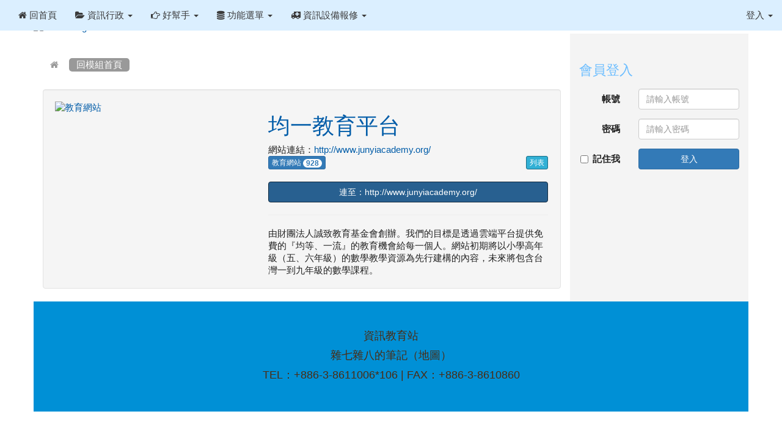

--- FILE ---
content_type: text/html; charset=UTF-8
request_url: http://green.scps.hlc.edu.tw/modules/tad_link/index.php?link_sn=10
body_size: 7778
content:
<!DOCTYPE html>
<html lang="zh-TW">
  <head>
    <!--目前$_SESSION['bootstrap']="3"; -->
    <!--將目前的資料夾名稱，設定為樣板標籤變數 theme_name-->
    
    <!--載入由使用者設定的各項佈景變數-->
    

    <meta charset="UTF-8">
        <meta name="viewport" content="width=device-width, initial-scale=1.0, shrink-to-fit=no">
        <meta http-equiv="X-UA-Compatible" content="ie=edge">

        
        <meta name="robots" content="index,follow">
        <meta name="keywords" content="資訊教育">
        <meta name="description" content="資訊教育網站（http://green.scps.hlc.edu.tw）">
        <meta name="rating" content="general">
        <meta name="author" content="leeladybird@gmail.com">
        <meta name="copyright" content="Copyright @ 2001-2012">
        <meta name="generator" content="XOOPS">
        <meta property="og:title" content="資訊教育網站 - 常用網站">
        <meta property="og:type" content="website">
        <meta property="og:url" content="http://green.scps.hlc.edu.tw/modules/tad_link/index.php?link_sn=10">
        <meta property="og:site_name" content="資訊教育網站">
    <!-- 網站的標題及標語 -->
    <title>資訊教育網站 - 常用網站</title>

    
        <!-- Rss -->
        <link rel="alternate" type="application/rss+xml" title="RSS" href="http://green.scps.hlc.edu.tw/backend.php">
        <!-- icon -->
        <link href="http://green.scps.hlc.edu.tw/favicon.ico" rel="SHORTCUT ICON">
        <!-- Sheet Css -->
        <link rel="stylesheet" type="text/css" media="all" title="Style sheet" href="http://green.scps.hlc.edu.tw/xoops.css">
        <!-- XOOPS theme Sheet Css -->
        <link rel="stylesheet" type="text/css" media="all" title="Style sheet" href="http://green.scps.hlc.edu.tw/themes/school2015/css/xoops.css">
        <!-- 33-1 bootstrap3 -->
        <link href="http://green.scps.hlc.edu.tw/modules/tadtools/bootstrap3/css/bootstrap.css" rel="stylesheet" media="all">
        <!-- SmartMenus jQuery Bootstrap Addon CSS -->
        <link href="http://green.scps.hlc.edu.tw/modules/tadtools/smartmenus/addons/bootstrap/jquery.smartmenus.bootstrap.css" media="all" rel="stylesheet">
        <!-- HTML5 shim and Respond.js for IE8 support of HTML5 elements and media queries -->
        <!-- WARNING: Respond.js doesn't work if you view the page via file:// -->
        <!--[if lt IE 9]>
        <script src="https://oss.maxcdn.com/html5shiv/3.7.2/html5shiv.min.js"></script>
        <script src="https://oss.maxcdn.com/respond/1.4.2/respond.min.js"></script>
        <![endif]-->
        <!-- font-awesome -->
        <link href="http://green.scps.hlc.edu.tw/modules/tadtools/css/font-awesome/css/font-awesome.css" rel="stylesheet" media="all">
        <!-- Theme Sheet Css -->
        <link rel="stylesheet" type="text/css" media="all" href="http://green.scps.hlc.edu.tw/themes/school2015/css/style.css">


    <!-- 給模組套用的樣板標籤 -->
    <script src="http://green.scps.hlc.edu.tw/include/xoops.js" type="text/javascript"></script>
<script src="http://green.scps.hlc.edu.tw/themes/school2015/language/tchinese_utf8/script.js" type="text/javascript"></script>
<script src="http://green.scps.hlc.edu.tw/browse.php?Frameworks/jquery/jquery.js" type="text/javascript"></script>
<script src="http://green.scps.hlc.edu.tw/browse.php?Frameworks/jquery/plugins/jquery.ui.js" type="text/javascript"></script>
<link rel="stylesheet" href="http://green.scps.hlc.edu.tw/language/tchinese_utf8/style.css" type="text/css" />
<link rel="stylesheet" href="http://green.scps.hlc.edu.tw/modules/tadtools/css/vertical_menu.css" type="text/css" />
<link rel="stylesheet" href="http://green.scps.hlc.edu.tw/media/font-awesome/css/font-awesome.min.css" type="text/css" />
<link rel="stylesheet" href="http://green.scps.hlc.edu.tw/modules/tadtools/jquery/themes/base/jquery.ui.all.css" type="text/css" />



    <!-- 局部套用的樣式，如果有載入完整樣式 theme_css.tpl 那就不需要這一部份 -->
    <!--導覽工具列、區塊標題CSS設定開始 by hc-->
<style type="text/css">
  body{
    color:#202020;
    background-color: #FFFFFF;
    background-image: url('http://green.scps.hlc.edu.tw/uploads/tad_themes/school2015/bg/dot.jpg');
    background-position:  ;
    background-repeat:  repeat;
    background-attachment:scroll;
    font-size:11pt;
  }

  a{
    color:#005ca8;
  }

  a:hover{
    color:#a40019;
  }


    .leftBlock .blockTitle{
    font-size:1.5em;
    color:#6bbdff ;
    background-color: transparent;        background-repeat: no-repeat;            border-radius:5px;
    -moz-border-radius:5px;
    -webkit-border-radius:5px;
    -khtml-border-radius:5px;
      }

  .leftBlock a.block_config{
    float:right;
    position:relative;
    z-index: 1;
  }

  
    .leftBlock .blockTitle{
    border:none;height:40px;line-height:40px;margin-bottom:10px;
  }
  
  
  .rightBlock .blockTitle{
    font-size:1.5em;
    color:#6bbdff ;
    background-color: transparent;        background-repeat: no-repeat;            border-radius:5px;
    -moz-border-radius:5px;
    -webkit-border-radius:5px;
    -khtml-border-radius:5px;
      }

  .rightBlock a.block_config{
    float:right;
    position:relative;
    z-index: 1;
  }

  
    .rightBlock .blockTitle{
    border:none;height:40px;line-height:40px;margin-bottom:10px;
  }
  
  
  .centerBlock .blockTitle{
    font-size:1.5em;
    color:#6bbdff ;
    background-color: transparent;        background-repeat: no-repeat;            border-radius:5px;
    -moz-border-radius:5px;
    -webkit-border-radius:5px;
    -khtml-border-radius:5px;
      }

  .centerBlock a.block_config{
    float:right;
    position:relative;
    z-index: 1;
  }

  
    .centerBlock .blockTitle{
    border:none;height:40px;line-height:40px;margin-bottom:10px;
  }
  
  
  .centerLeftBlock .blockTitle{
    font-size:1.5em;
    color:#6bbdff ;
    background-color: transparent;        background-repeat: no-repeat;            border-radius:5px;
    -moz-border-radius:5px;
    -webkit-border-radius:5px;
    -khtml-border-radius:5px;
      }

  .centerLeftBlock a.block_config{
    float:right;
    position:relative;
    z-index: 1;
  }

  
    .centerLeftBlock .blockTitle{
    border:none;height:40px;line-height:40px;margin-bottom:10px;
  }
  
  
  .centerRightBlock .blockTitle{
    font-size:1.5em;
    color:#6bbdff ;
    background-color: transparent;        background-repeat: no-repeat;            border-radius:5px;
    -moz-border-radius:5px;
    -webkit-border-radius:5px;
    -khtml-border-radius:5px;
      }

  .centerRightBlock a.block_config{
    float:right;
    position:relative;
    z-index: 1;
  }

  
    .centerRightBlock .blockTitle{
    border:none;height:40px;line-height:40px;margin-bottom:10px;
  }
  
  
  .centerBottomBlock .blockTitle{
    font-size:1.5em;
    color:#6bbdff ;
    background-color: transparent;        background-repeat: no-repeat;            border-radius:5px;
    -moz-border-radius:5px;
    -webkit-border-radius:5px;
    -khtml-border-radius:5px;
      }

  .centerBottomBlock a.block_config{
    float:right;
    position:relative;
    z-index: 1;
  }

  
    .centerBottomBlock .blockTitle{
    border:none;height:40px;line-height:40px;margin-bottom:10px;
  }
  
  
  .centerBottomLeftBlock .blockTitle{
    font-size:1.5em;
    color:#6bbdff ;
    background-color: transparent;        background-repeat: no-repeat;            border-radius:5px;
    -moz-border-radius:5px;
    -webkit-border-radius:5px;
    -khtml-border-radius:5px;
      }

  .centerBottomLeftBlock a.block_config{
    float:right;
    position:relative;
    z-index: 1;
  }

  
    .centerBottomLeftBlock .blockTitle{
    border:none;height:40px;line-height:40px;margin-bottom:10px;
  }
  
  
  .centerBottomRightBlock .blockTitle{
    font-size:1.5em;
    color:#6bbdff ;
    background-color: transparent;        background-repeat: no-repeat;            border-radius:5px;
    -moz-border-radius:5px;
    -webkit-border-radius:5px;
    -khtml-border-radius:5px;
      }

  .centerBottomRightBlock a.block_config{
    float:right;
    position:relative;
    z-index: 1;
  }

  
    .centerBottomRightBlock .blockTitle{
    border:none;height:40px;line-height:40px;margin-bottom:10px;
  }
  
  

  
.navbar-default {
  background-color: #dbefff;
  background-image: -moz-linear-gradient(top, #dbefff, #dbefff);
  background-image: -webkit-linear-gradient(top, #dbefff, #dbefff);
  background-image: -o-linear-gradient(top, #dbefff, #dbefff);
  background-image: linear-gradient(to bottom, #dbefff, #dbefff);
  background-image: -webkit-gradient(linear, 0 0, 0 100%, from(#dbefff), to());
  filter: progid:DXImageTransform.Microsoft.gradient(startColorstr=#dbefff, endColorstr=#dbefff, GradientType=0);
  min-height: inherit;
}

.navbar-default .navbar-nav > li > a {
  color: #3b3b3b;
  padding: px 15px;
  font-size: 100%;
}
.navbar-default .navbar-nav > li > a:focus,
.navbar-default .navbar-nav > li > a:hover {
  color:#5e003f;
}
.navbar-default .navbar-nav > li > a:hover {
  background-color: #f7ffd1;
}


.navbar-default .navbar-nav li.dropdown.open > .dropdown-toggle,
.navbar-default .navbar-nav li.dropdown.active > .dropdown-toggle,
.navbar-default .navbar-nav li.dropdown.open.active > .dropdown-toggle {
  background-color: #f7ffd1;
}

.navbar-default .navbar-navbar-btn {
  background-color: #dbefff;
  background-image: -moz-linear-gradient(top, #dbefff, #dbefff);
  background-image: -webkit-linear-gradient(top, #dbefff, #dbefff);
  background-image: -o-linear-gradient(top, #dbefff, #dbefff);
  background-image: linear-gradient(to bottom, #dbefff, #dbefff);
  background-image: -webkit-gradient(linear, 0 0, 0 100%, from(#dbefff), to());
  filter: progid:DXImageTransform.Microsoft.gradient(startColorstr=#dbefff, endColorstr=#dbefff, GradientType=0);

}

.dropdown-menu > li > a{
  font-size: 100%;
}




      .row-sm-eq {
        display: -webkit-box;
        display: -webkit-flex;
        display: -ms-flexbox;
        display:         flex;
        flex-direction: column;
    }
    @media (min-width:768px) {
        .row-sm-eq {
            flex-direction: row;
        }
    }
  </style>
<!--導覽工具列、區塊標題CSS設定 by hc-->
    <style type="text/css">
      body{
        font-family:"Helvetica Neue",Helvetica,Arial,"微軟正黑體",sans-serif;
      }

      #xoops_theme_left_zone{
              }

      #xoops_theme_right_zone{
              }
    </style>
  </head>

  <body>
    <!-- 頁面容器 -->

        <div style="margin-top: 35px;"></div>    <div class="container" style="margin-top:0px;">
    
      <div class="row " id="xoops_theme_content" style="width:auto;">
        <!-- logo -->
              </div>


      <div class="row xoops_content_shadow" id="xoops_theme_content" style="width:auto;">
        <div class="col-sm-12">
          <div id="xoops_theme_content_display" style="background-color:#FFFFFF;">

              <!-- 頁首 -->
              <div class="row" id="xoops_theme_header">

                  <!-- 導覽列 -->
                                      

<link rel="stylesheet" type="text/css" media="all" title="Style sheet" href="http://green.scps.hlc.edu.tw/modules/tadtools/colorbox/colorbox.css">
<script type="text/javascript" src="http://green.scps.hlc.edu.tw/modules/tadtools/colorbox/jquery.colorbox.js"></script>
<script>
  function tad_themes_popup(URL) {
    $.colorbox({iframe:true, width:"80%", height:"90%",href : URL});
  }
</script>
<style>
  .navbar-default{
    border-color: transparent;
    border:none;
    border-radius:0px;
  }
</style>



  <nav class="navbar navbar-default navbar-fixed-top" role="navigation" style="background-color:#dbefff;">
    <div class="container-fluid">
      <!-- Brand and toggle get grouped for better mobile display -->
      <div class="navbar-header">
        <button type="button" class="navbar-toggle collapsed" data-toggle="collapse" data-target="#bs-example-navbar-collapse-1">
          <span class="sr-only">Toggle navigation</span>
          <span class="icon-bar"></span>
          <span class="icon-bar"></span>
          <span class="icon-bar"></span>
        </button>
                                </div>

      <!-- Collect the nav links, forms, and other content for toggling -->
      <div class="collapse navbar-collapse" id="bs-example-navbar-collapse-1">
        <a accesskey="U" href="#xoops_theme_nav_key" title="上方導覽工具列" id="xoops_theme_nav_key" style="color: transparent; font-size: 10px;">:::</a>
        <ul class="nav navbar-nav" id="main-menu-left">
                      <li><a href="http://green.scps.hlc.edu.tw/index.php"><i class="fa fa-home" aria-hidden="true"></i> 回首頁</a></li>
                                          <li>
    <a class="dropdown-toggle" data-toggle="dropdown"  >
      <i class="fa fa-folder-open"></i> 資訊行政  <span class="caret"></span>    </a>
                  <ul class="dropdown-menu">
                                    <li>
                <a tabindex="-1" >
                  <i class="fa fa-star"></i> OpenID  <span class="caret"></span>                </a>
                                  <ul class="dropdown-menu">
                                          <li>
                        <a  href="https://sso2.hlc.edu.tw" target="_blank">
                          <i class="fa "></i> 1.花蓮縣OpenID單一帳號管理平台                         </a>
                      </li>
                                          <li>
                        <a  href="https://drive.google.com/drive/folders/0B6Q-pAyZrVZ4MlM5cy1LLVV0c0E" target="_blank">
                          <i class="fa "></i> 2.維運服務                         </a>
                      </li>
                                      </ul>
                              </li>
                                                <li>
                <a tabindex="-1" >
                  <i class="fa fa-star"></i> 無線網路  <span class="caret"></span>                </a>
                                  <ul class="dropdown-menu">
                                          <li>
                        <a  href="https://goo.gl/hPirNF" target="_blank">
                          <i class="fa "></i> 1.登入說明                         </a>
                      </li>
                                          <li>
                        <a  href="https://goo.gl/znrHbg" target="_blank">
                          <i class="fa "></i> 2.線上報修                         </a>
                      </li>
                                          <li>
                        <a  href="https://goo.gl/qz1Lp3" target="_blank">
                          <i class="fa "></i> 3.變更密碼                         </a>
                      </li>
                                      </ul>
                              </li>
                                                <li>
                <a tabindex="-1" >
                  <i class="fa fa-star"></i> 資安通報  <span class="caret"></span>                </a>
                                  <ul class="dropdown-menu">
                                          <li>
                        <a  href="https://info.cert.tanet.edu.tw/prog/index.php" target="_blank">
                          <i class="fa "></i> 1.通報平台                         </a>
                      </li>
                                          <li>
                        <a  href="https://drill.cert.tanet.edu.tw" target="_blank">
                          <i class="fa "></i> 2.演練平台                         </a>
                      </li>
                                      </ul>
                              </li>
                                                <li>
                <a tabindex="-1" >
                  <i class="fa fa-star"></i> 資安管理系統  <span class="caret"></span>                </a>
                                  <ul class="dropdown-menu">
                                          <li>
                        <a  href="https://isas.moe.edu.tw/" target="_blank">
                          <i class="fa "></i> 1.正式平台登入                         </a>
                      </li>
                                          <li>
                        <a  href="http://isas.test.ntpc.edu.tw/" target="_blank">
                          <i class="fa "></i> 2.測試平台                         </a>
                      </li>
                                      </ul>
                              </li>
                                                <li>
                <a tabindex="-1" >
                  <i class="fa fa-star"></i> 個資法  <span class="caret"></span>                </a>
                                  <ul class="dropdown-menu">
                                          <li>
                        <a  href="http://law.moj.gov.tw/LawClass/LawAll.aspx?PCode=I0050021" target="_blank">
                          <i class="fa "></i> 1.本文                         </a>
                      </li>
                                          <li>
                        <a  href="http://law.moj.gov.tw/LawClass/LawAll.aspx?PCode=I0050022" target="_blank">
                          <i class="fa "></i> 2.施行細則                         </a>
                      </li>
                                          <li>
                        <a  href="http://pipa.moj.gov.tw/lp.asp?ctNode=408&ctUnit=115&baseDSD=7&mp=1" target="_blank">
                          <i class="fa "></i> 3.法務部問與答                         </a>
                      </li>
                                      </ul>
                              </li>
                                                <li>
                <a  href="https://eschool.hlc.edu.tw/" target="_blank">
                  <i class="fa fa-star"></i> 校務系統                 </a>
                              </li>
                                                <li>
                <a  href="http://www.hlc.edu.tw/home/index.php/2018-08-16-05-51-44" target="_blank">
                  <i class="fa fa-star"></i> 教育處資訊設備報修網                 </a>
                              </li>
                                                <li>
                <a  href="https://drive.google.com/drive/folders/1xphGTF6fr8WeDGhcYBilGAk1AYp349Ou?usp=sharing" target="_blank">
                  <i class="fa fa-star"></i> 新城國小資訊安全                 </a>
                              </li>
                                                <li>
                <a  href="https://fidssl.moe.edu.tw/school/" target="_blank">
                  <i class="fa fa-star"></i> 校園智慧網路與教室設備盤點系統                 </a>
                              </li>
                                                <li>
                <a  href="https://isas.moe.edu.tw/" target="_blank">
                  <i class="fa fa-star"></i> 國中小學資訊安全管理填報                 </a>
                              </li>
                                                <li>
                <a  href="https://survey.ndc.gov.tw/" target="_blank">
                  <i class="fa fa-star"></i> 資訊資源及數位服務查調                 </a>
                              </li>
                                                <li>
                <a  href="http://210.240.39.220/plugins/weathermap/weathermap-cacti-pluginB.php" target="_blank">
                  <i class="fa fa-star"></i> 網路流量氣象圖                 </a>
                              </li>
                              </ul>
            </li>
  <li>
    <a class="dropdown-toggle" data-toggle="dropdown"  >
      <i class="fa fa-hand-o-right"></i> 好幫手  <span class="caret"></span>    </a>
                  <ul class="dropdown-menu">
                                    <li>
                <a tabindex="-1" >
                  <i class="fa fa-google-plus-square"></i> G Suite  <span class="caret"></span>                </a>
                                  <ul class="dropdown-menu">
                                          <li>
                        <a  href="https://accounts.google.com/signin/v2/identifier?continue=https%3A%2F%2Fmail.google.com%2Fmail%2F&ltmpl=default&hd=scps.hlc.edu.tw&service=mail&sacu=1&rip=1&flowName=GlifWebSignIn&flowEntry=ServiceLogin" target="_self">
                          <i class="fa fa-google"></i> 登入                         </a>
                      </li>
                                          <li>
                        <a  >
                          <i class="fa fa-youtube-play"></i> Google Classroom操作影片                         </a>
                      </li>
                                          <li>
                        <a  href="https://m.youtube.com/watch?v=ngxJ9W2de2U" target="_self">
                          <i class="fa "></i> 影片1                         </a>
                      </li>
                                          <li>
                        <a  href="https://m.youtube.com/watch?v=qjnnwcSUnww" target="_blank">
                          <i class="fa "></i> 影片2                         </a>
                      </li>
                                          <li>
                        <a  href="https://m.youtube.com/watch?t=1300s&v=16MATwjylmo" target="_blank">
                          <i class="fa "></i> 影片3                         </a>
                      </li>
                                      </ul>
                              </li>
                                                <li>
                <a  href="https://campus-xoops.tn.edu.tw/index.php" target="_blank">
                  <i class="fa fa-caret-right"></i> xoops輕鬆架                 </a>
                              </li>
                                                <li>
                <a  href="http://www.tad0616.net/" target="_blank">
                  <i class="fa fa-caret-right"></i> Tad教材網                 </a>
                              </li>
                                                <li>
                <a  href="https://opensource.ntpc.edu.tw/" target="_blank">
                  <i class="fa fa-caret-right"></i> 新北市E學園                 </a>
                              </li>
                                                <li>
                <a  href="https://www.youtube.com/watch?v=hZc5lnCo4XU&feature=youtu.be" target="_blank">
                  <i class="fa fa-caret-right"></i> 無線投影棒教學影片                 </a>
                              </li>
                              </ul>
            </li>
  <li>
    <a class="dropdown-toggle" data-toggle="dropdown"  >
      <i class="fa fa-database"></i> 功能選單  <span class="caret"></span>    </a>
                  <ul class="dropdown-menu">
                                    <li>
                <a  href="http://green.scps.hlc.edu.tw/modules/tad_adm/" target="_self">
                  <i class="fa fa-eye"></i> 站長工具箱                 </a>
                              </li>
                                                <li>
                <a  href="http://green.scps.hlc.edu.tw/modules/tadnews/" target="_self">
                  <i class="fa fa-eye"></i> 發佈文章                 </a>
                              </li>
                                                <li>
                <a  href="http://green.scps.hlc.edu.tw/modules/tad_uploader/" target="_self">
                  <i class="fa fa-eye"></i> 網路硬碟                 </a>
                              </li>
                                                <li>
                <a  href="http://green.scps.hlc.edu.tw/modules/es_exam/" target="_self">
                  <i class="fa fa-eye"></i> 學生作業繳交                 </a>
                              </li>
                                                <li>
                <a  href="http://green.scps.hlc.edu.tw/modules/tad_assignment/" target="_self">
                  <i class="fa fa-eye"></i> 作業上傳                 </a>
                              </li>
                                                <li>
                <a  href="http://green.scps.hlc.edu.tw/modules/tad_cal/" target="_self">
                  <i class="fa fa-eye"></i> 校園行事曆                 </a>
                              </li>
                                                <li>
                <a  href="http://green.scps.hlc.edu.tw/modules/tadtools/" target="_self">
                  <i class="fa fa-eye"></i> Tad Tools 工具包                 </a>
                              </li>
                                                <li>
                <a  href="http://green.scps.hlc.edu.tw/modules/tad_link/" target="_self">
                  <i class="fa fa-eye"></i> 常用網站                 </a>
                              </li>
                              </ul>
            </li>
  <li>
    <a class="dropdown-toggle" data-toggle="dropdown"  >
      <i class="fa fa-ambulance"></i> 資訊設備報修  <span class="caret"></span>    </a>
                  <ul class="dropdown-menu">
                                    <li>
                <a  href="http://www.hlc.edu.tw/home/index.php/2018-08-16-05-51-44" target="_blank">
                  <i class="fa "></i> 教育處資訊設備報修網                 </a>
                              </li>
                                                <li>
                <a  href="https://docs.google.com/forms/d/e/1FAIpQLScB3BwQMeTHfP_BIvYpeLggyGHM-Igxlqrs-aA96kXQyKjmFg/viewform" target="_blank">
                  <i class="fa "></i> 大型顯示器及投影機報修(中華電信)                 </a>
                              </li>
                                                <li>
                <a  href="http://www.acme.ns01.info/103REP/" target="_blank">
                  <i class="fa "></i> 103-109年電腦教室報修                 </a>
                              </li>
                                                <li>
                <a  href="http://www.acme.ns01.info/2017tablepc/" target="_blank">
                  <i class="fa "></i> acer平板報修                 </a>
                              </li>
                                                <li>
                <a  href="http://210.240.39.144:60080/login.php" target="_blank">
                  <i class="fa "></i> 智慧網管                 </a>
                              </li>
                              </ul>
            </li>
        </ul>

        <ul class="nav navbar-nav navbar-right" id="main-menu-right">
                  <li id="preview-menu">
            <a class="dropdown-toggle" data-toggle="dropdown">
              登入 <span class="caret"></span>
            </a>
                <ul class="dropdown-menu" role="menu" aria-labelledby="dLabel">

          <li>
        <form action="http://green.scps.hlc.edu.tw/user.php" method="post" class="form-horizontal" role="form">
          <fieldset style="min-width: 200px; margin: 10px;">
            <legend>
              登入
            </legend>
            <div class="form-group">
              <label class="col-sm-4 control-label" for="uname">
                帳號
              </label>
              <div class="col-sm-8">
                <input type="text" name="uname"  id="uname" placeholder="請輸入帳號"  class="form-control">
              </div>
            </div>

            <div class="form-group">
              <label class="col-sm-4 control-label" for="pass">
                密碼
              </label>
              <div class="col-sm-8">
              <input type="password" name="pass" id="pass" placeholder="請輸入密碼" class="form-control">
              </div>
            </div>

            <div class="form-group">
              <label class="col-sm-4 control-label">
              </label>
              <div class="col-sm-8">
                <input type="hidden" name="xoops_redirect" value="/modules/tad_link/index.php?link_sn=10">
                <input type="hidden" name="rememberme" value="On">
                <input type="hidden" name="op" value="login">
                <input type="hidden" name="xoops_login" value="1">
                <button type="submit" class="btn btn-primary btn-block">登入</button>
              </div>
            </div>

                      </fieldset>
        </form>

      </li>

    
          

                                  <li style="white-space: nowrap">
        
        <a href="http://green.scps.hlc.edu.tw/modules/tad_login/index.php?login&op=hlc" class="btn" style="display:inline-block;width:32px;height:32px;padding:2px;margin:2px;background-color:transparent;">
          <img src="http://green.scps.hlc.edu.tw/modules/tad_login/images/hlc.png" alt="使用 花蓮縣 OpenID  快速登入" title="使用 花蓮縣 OpenID  快速登入" style="width:32px;height:32px;">
                  </a>

                
                  

  </ul>
          </li>
                </ul>
      </div>
    </div>
  </nav>


                    
                  <!-- 滑動圖 -->
                    <div class="row">
    <div class="col-sm-12" style="position:relative; ">

    
    
            <link rel='stylesheet' type='text/css' href='http://green.scps.hlc.edu.tw/modules/tadtools/ResponsiveSlides/reset.css' >
            <link rel='stylesheet' type='text/css' href='http://green.scps.hlc.edu.tw/modules/tadtools/ResponsiveSlides/responsiveslides.css' >
            
            <script language='javascript' type='text/javascript' src='http://green.scps.hlc.edu.tw/modules/tadtools/ResponsiveSlides/responsiveslides.js'></script>

            <script type='text/javascript'>
                $(document).ready( function(){
                    jQuery('#BwasOe').responsiveSlides({
                        auto: true,
                        pager: false,
                        nav: true,
                        speed: 800,
                        pause: true,
                        pauseControls: true,
                        namespace: 'callbacks'
                    });
                });
            </script>
            
        <div class='callbacks'>
            <ul class='rslides' id='BwasOe' style='margin-top: 0px;'>
                
                    <li>
                        <a href='http://green.scps.hlc.edu.tw' ><img src='http://green.scps.hlc.edu.tw/uploads/tad_themes/school2015/slide/slide_7_2.png' alt='slider image 391'></a>
                        
                    </li>
                
            </ul>
        </div>
        <div class="clearfix"></div>
            </div>
  </div>

                  <!-- 導覽列 -->
                                </div>

              <!-- 載入布局 -->
              <div id="xoops_theme_content_zone" class="row row-sm-eq" style="background-color:#FFFFFF;">

      <!-- 若是只有右區塊 -->
    
    <div id="xoops_theme_center_zone" class="col-sm-9" style="background-color: #FFFFFF;">
      <a accesskey="C" href="#xoops_theme_center_zone_key" title="中間區域（包含中間區塊及主內容）" id="xoops_theme_center_zone_key" style="color: transparent; font-size: 10px;">:::</a>
<div id="xoops_theme_center" style="">
    <div class="row">
    <div class="col-sm-6"></div>
    <div class="col-sm-6"></div>
  </div>

    <div id="xoops_contents">
        
        <style>
            .toolbar_bootstrap_nav {
                position: relative;
                margin: 20px 0;
            }
            .toolbar_bootstrap_nav ul {
                margin: 0;
                padding: 0;
            }
            .toolbar_bootstrap_nav li {
                margin: 0 5px 10px 0;
                padding: 0;
                list-style: none;
                display: inline-block;
            }
            .toolbar_bootstrap_nav a {
                padding: 3px 12px;
                text-decoration: none;
                color: #999;
                line-height: 100%;
            }
            .toolbar_bootstrap_nav a:hover {
                color: #000;
            }
            .toolbar_bootstrap_nav .current a {
                background: #999;
                color: #fff;
                border-radius: 5px;
            }
        </style>

        <nav class='toolbar_bootstrap_nav'>
            <ul>
            <li><a href='index.php' title='回首頁'><i class='fa fa-home'></i></a></li><li class='current'><a href='http://green.scps.hlc.edu.tw/modules/tad_link/index.php'>回模組首頁</a></li>
            </ul>
        </nav>


  <div class="well">
    <div class="row">
      <div class="col-sm-5">
        <a href="index.php?op=go&link_sn=10" target="_blank" border=0><img src="http://green.scps.hlc.edu.tw/uploads/tad_link/10.jpg" class="img-responsive" alt="教育網站"></a>
      </div>
      <div class="col-sm-7">
        <h1><a href="index.php?op=go&link_sn=10" target="_blank" style="text-decoration:none;">均一教育平台</a></h1>
        網站連結：<a href="index.php?op=go&link_sn=10" target="_blank" >http://www.junyiacademy.org/</a>
        <div class="row">
          <div class="col-sm-6">
            <button class="btn btn-primary btn-xs" type="button">
              <a href="index.php?cate_sn=3" style="color: white;">教育網站</a> <span class="badge">928</span>
            </button>
          </div>

          <div class="col-sm-6 text-right">
                        <a href="index.php?cate_sn=3" class="btn btn-xs btn-info">列表</a>
          </div>
        </div>
        <p style="margin: 20px auto;"><a href="index.php?op=go&link_sn=10" target="_blank" class="btn btn-primary btn-block">連至：http://www.junyiacademy.org/</a></p>



                  <hr>
          由財團法人誠致教育基金會創辦。我們的目標是透過雲端平台提供免費的『均等、一流』的教育機會給每一個人。網站初期將以小學高年級（五、六年級）的數學教學資源為先行建構的內容，未來將包含台灣一到九年級的數學課程。
              </div>
    </div>
  </div>

  <div style="margin:8px;text-align:right;"></div>
  


  </div>

  
  <div class="row">
    <div class="col-sm-6"></div>
    <div class="col-sm-6"></div>
  </div>
</div>    </div>

    <div id="xoops_theme_right_zone" class="col-sm-3" style="background-color:#F4F4F4;">
      <div id="xoops_theme_right"  style="">
      <a accesskey="R" href="#xoops_theme_right_zone_key" title="右邊區域（視佈景版型不同可能包含左右兩側之區塊）" id="xoops_theme_right_zone_key" style="color: transparent; font-size: 10px;">:::</a>
        	          <div class="rightBlock">
        
      <h3 class="blockTitle">
      
              會員登入
          </h3>
	        <div class="blockContent" style="clear:both;">
              <div class="loginform">
  <form action="http://green.scps.hlc.edu.tw/user.php" method="post" class="form-horizontal" role="form">
    <div class="form-group">
      <label class="col-sm-4 control-label" for="uname">
        帳號
      </label>
      <div class="col-sm-8">
        <input type="text" name="uname"  id="uname" placeholder="請輸入帳號"  class="form-control" />
      </div>
    </div>

    <div class="form-group">
      <label class="col-sm-4 control-label" for="pass">
        密碼
      </label>
      <div class="col-sm-8">
      <input type="password" name="pass" id="pass" placeholder="請輸入密碼" class="form-control" />
      </div>
    </div>

    <div class="form-group">
      <label class="col-sm-4 control-label checkbox" for="rememberme">
                    <input type="checkbox" name="rememberme" id="rememberme" value="On" class="formButton">
            記住我
              </label>
      <div class="col-sm-8">
        <input type="hidden" name="xoops_redirect" value="/modules/tad_link/index.php?link_sn=10" />
        <input type="hidden" name="rememberme" value="On" />
        <input type="hidden" name="op" value="login" />
        <input type="hidden" name="xoops_login" value="1"/>
        
        <button type="submit" class="btn btn-primary btn-block">登入</button>
      </div>
    </div>

      </form>
</div>
        </div>
      </div>
            </div>
    </div>

   
  <div style="clear: both;"></div>
</div>
              <!-- 頁尾 -->
                              <style>
                  #xoops_theme_footer a,#xoops_theme_footer a:hover,#xoops_theme_footer a:active ,#xoops_theme_footer a:visited {
                    color:#4c2b11;
                  }
                </style>
                <div id="xoops_theme_footer" class="row" style="clear:both;margin-bottom:0px;height:180px;background:#0090d6 url(http://green.scps.hlc.edu.tw/uploads/tad_themes/school2015/config2/config2_footer_img_7_4.png);background-size:cover;background-repeat:repeat;">
                  <div class="col-sm-12" style="padding:40px 50px;color:#4c2b11;line-height:180%;text-align:center;font-size:18px;">
                                        資訊教育站  <font color="#0000AA"></font><br>雜七雜八的筆記（<a href="https://goo.gl/maps/XsiGVKGP5WR2" target="_blank">地圖</a>）<br> TEL：+886-3-8611006*106 | FAX：+886-3-8610860<br>
                  </div>
                </div>
                      </div>
      </div>
    </div>

    <!-- 載入bootstrap -->
    <!--Bootstrap js-->
<script src="http://green.scps.hlc.edu.tw/modules/tadtools/bootstrap3/js/bootstrap.js"></script>

<!-- SmartMenus jQuery plugin -->
<script type="text/javascript" src="http://green.scps.hlc.edu.tw/modules/tadtools/smartmenus/jquery.smartmenus.js"></script>

<!-- SmartMenus jQuery Bootstrap Addon -->
<script type="text/javascript" src="http://green.scps.hlc.edu.tw/modules/tadtools/smartmenus/addons/bootstrap/jquery.smartmenus.bootstrap.js"></script>
    <!-- 載入自訂js -->
    <script type="text/javascript">
  $(document).ready(function(){
    $("select[name='xoops_theme_select']").addClass("form-control");
    $("input[name='query']").addClass("form-control");
    $("input[name='uname']").addClass("form-control");
    $("input[name='pass']").addClass("form-control");


    $('iframe:not([title])').attr('title','iframe content');

    var mobile_device='';


  });
</script>


    
    <!-- 顯示參數，開發用，開發完可刪除 -->
    
  </body>
</html>

--- FILE ---
content_type: text/css
request_url: http://green.scps.hlc.edu.tw/modules/tadtools/css/vertical_menu.css
body_size: 557
content:
ul.vertical_menu,
ol.vertical_menu {
    position: relative;
    background: transparent;
    width: 100%;
    margin: auto;
    padding: 0;
    list-style: none;
    overflow: hidden;
    z-index: 7;
}

ul.border,
ol.border {
    background: #fff;
    border: 1px solid rgb(210, 213, 214) ;
    border-radius: 5px;
}

ul.num,
ol.num {
    counter-reset: number;
}

ul.num>li a:first-child:before,
ol.num>li a:first-child:before {
    counter-increment: number;
    content: counter(number)". ";
    color: rgb(39, 111, 139);
}

.vertical_menu li {
    width: 100%;
    display: block;
    overflow: hidden;
    position: relative;
    text-decoration: none;
    padding: 8px 6px;
    border-bottom: 1px dotted #cfcfcf;
    -webkit-transition: all 0.2s linear;
    -moz-transition: all 0.2s linear;
    -o-transition: all 0.2s linear;
    transition: all 0.2s linear;
}

.vertical_menu li:hover {
    background: #efefef;
}

.vertical_menu li:hover a {
    /* color: #ea4f35; */
    text-decoration: none;
}

.vertical_menu li:hover i {
    /* color: #ea4f35; */
}

.vertical_menu i {
    -webkit-transition: all 0.2s linear;
    -moz-transition: all 0.2s linear;
    -o-transition: all 0.2s linear;
    transition: all 0.2s linear;
}

.vertical_menu em {
    font-size: 10px;
    background: #ea4f35;
    padding: 3px 5px;
    -webkit-border-radius: 10px;
    -moz-border-radius: 10px;
    border-radius: 10px;
    font-style: normal;
    color: #fff;
    margin-top: 17px;
    margin-right: 15px;
    line-height: 10px;
    height: 10px;
    float: right;
}

.vertical_menu li.selected a {
    background: #efefef;
}
.vertical_menu li:last-child {
    border-bottom: none;
  }